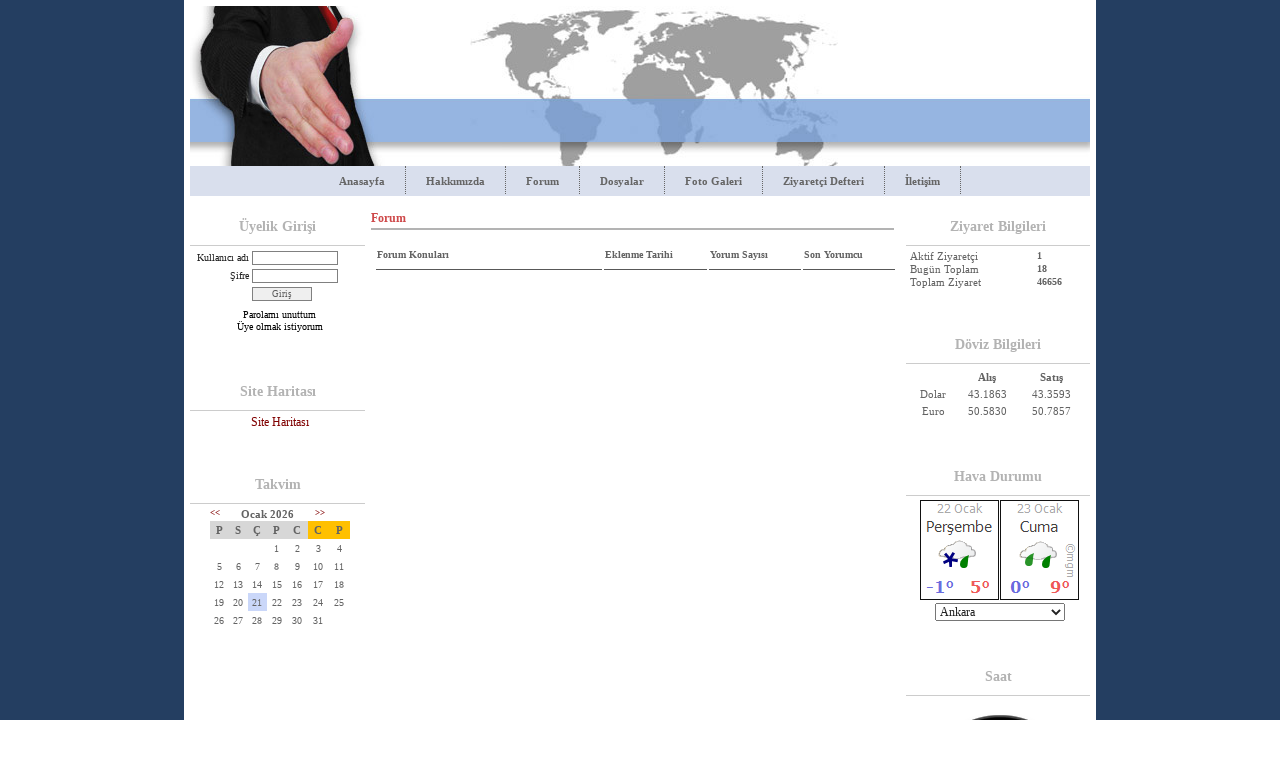

--- FILE ---
content_type: text/css
request_url: http://www.barisgrup.com/templates/tpl/81/menucss/default.css
body_size: 5466
content:
@charset "UTF-8";
.stnz_ust_menu81 .stnz_widgetContent{background:#D9DFED; height:30px;}
.stnz_dropdown81_root_left{text-align: left;}
.stnz_dropdown81_root_center{text-align: center;}
.stnz_dropdown81_root_right{text-align: right;}
div.stnz_dropdown81_root div 
{		
	display: inline-block;
	zoom: 1;
}

ul.stnz_dropdown81,
ul.stnz_dropdown81 li,
ul.stnz_dropdown81 ul {
 list-style: none;
 margin: 0;
 padding: 0;
}

ul.stnz_dropdown81 { 
 position: relative;
 z-index: 97;  
}

ul.stnz_dropdown81 li {
 float: left;
 line-height: 1.3em;
 vertical-align: middle;
}

ul.stnz_dropdown81 li.hover,
ul.stnz_dropdown81 li:hover {
 position: relative;
 z-index: 99;
 cursor: default;
}

ul.stnz_dropdown81 ul {
 visibility: hidden;
 position: absolute;
 top: 100%;
 left: 0;
 z-index: 98;
 width: 100%; 
}

ul.stnz_dropdown81 ul li {
 float: none;
 text-align: left;
}

ul.stnz_dropdown81 ul ul {
 top: 1px;
 left: 100%;
}

ul.stnz_dropdown81 li:hover > ul {
 visibility: visible;
}

ul.stnz_dropdown81-vertical {
 z-index: 50;
 width: 100%;
}

ul.stnz_dropdown81-vertical ul {
 top: 1px;
 left: 100%;
}

ul.stnz_dropdown81-vertical li {
 float: none;
}

ul.stnz_dropdown81 {
	font-weight: normal;
}

ul.stnz_dropdown81 a:link,
ul.stnz_dropdown81 a:visited { 
	text-decoration: none; 
}

ul.stnz_dropdown81 ul li {
	margin-left: 0px;
}

ul.stnz_dropdown81 a,
ul.stnz_dropdown81 span {
	font-family: tahoma;
	font-size: 11px;
	color: #5c5c5e;
	display: block; 
	padding: 5px 10px;
	padding-left: 15px; 
}

ul.stnz_dropdown81 ul a,
ul.stnz_dropdown81 ul span {
	padding: 5px;
	padding-left: 5px;
}

ul.stnz_dropdown81 li {
	padding: 0;  
	border: none; 	
}

ul.stnz_dropdown81 ul {
	margin-top: 0px;
 	width: 190px;
	border-style: solid;
	border-width: 1px 1px 1px 1px;
 	/* acilan alanin kenar renkleri
 				 UST      SAG     ALT    SOL
	*/
	background-color: #fff;
	border-color: #EDE4DB #EDE4DB #EDE4DB #EDE4DB;
	border-radius: 0.3em; -webkit-border-radius: 0.3em; -moz-border-radius: 0.3em;
}

/********************************************************************** 
***************************  UST MENU  ******************************** 
**********************************************************************/

ul.stnz_dropdown81-horizontal {
	float:left;
	height: 30px;
}

ul.stnz_dropdown81-horizontal .root {	
	font-weight: bold;
	color: #666;
	border-right: 1px dotted #666;	
	padding: 8px 20px 5px 20px;
}	

ul.stnz_dropdown81-horizontal li:hover > a{
	background: #A6ADB7;
	color: #fff;
}

ul.stnz_dropdown81-horizontal .dir {
	padding-right: 20px;
	background-position: 100% 50%;
	background-repeat: no-repeat;
	
}

ul.stnz_dropdown81-horizontal .dir,
ul.stnz_dropdown81-upward ul .dir {
	
}

ul.stnz_dropdown81-horizontal-rtl .dir {
	padding-right: 10px;
	padding-left: 15px;
	
	background-position: 0 50%;
}

/********************************************************************** 
***************************  YAN MENU  ******************************** 
**********************************************************************/

ul.stnz_dropdown81-vertical li {
	margin-left: 0px;
}

ul.stnz_dropdown81-vertical li .root {
	font-family: verdana;
	font-size: 10px;
	font-weight: normal;
	color: #444;
	position: relative;	
	background: url(../images/arrow.jpg) 0 50% no-repeat;	
}

ul.stnz_dropdown81-vertical li:hover  {
	background: #D9DFED; 
	color: #fff;
}

/*-------------------------------------------------/
* @section Support Class `dir`
* @level sep	ul, .class
*/

/* -- Components override -- */
ul.stnz_dropdown81-upward .dir {
	
}

ul.stnz_dropdown81-vertical .dir,
ul.stnz_dropdown81-upward ul .dir {
	
}

ul.stnz_dropdown81-vertical-rtl ul {
 left: auto !important;
 right: 100%; 
}


ul.stnz_dropdown81-vertical-rtl li .root {
 text-align: left;
 padding-left: 12px;
 /*background-position: 100% 50%;*/ 
}

ul.stnz_dropdown81-vertical-rtl .dir {
	padding-right: 0px;
	padding-left: 5px;
	
	background-position: 0 50%;
}

ul.stnz_dropdown81 ul li.hover .open,
ul.stnz_dropdown81-vertical li.hover .open {
 padding-left: 5px;
 border-top-color: #fff;
 border-left: solid 1px #ffa500;
}

ul.stnz_dropdown81-vertical-rtl li.hover .open {
 padding-right: 5px;
 border-right-color: #ffa500;
 border-left: none;
}

ul.stnz_dropdown81-upward li.hover .open {
 border-top-color: #fff;
 border-bottom-color: #ffa500;
}

ul.stnz_dropdown81-upward ul li.hover .open {
 border-bottom-color: #d9d9d9;
}

#ust-menu-uyelik{left:-40px;}
#ust_ozel_modul_li{width:1px;min-height:20px;margin-left:145px;}
#ust-menu-modul-login{float:right; font-size:11px;margin-top:-22px;position: relative;z-index: 999; color:#eee;margin-right:7px;}
#ust-menu-modul-login a{color:#666;}
#ust-menu-modul-uyelik{margin-top:-32px;margin-right:5px !important;float:right;color:#eee;cursor:pointer;padding-right:0 !important;}
#ust-menu-modul-uyelik a{margin-right:10px;}
#ust-menu-modul-uyelik li{cursor: pointer;}
#ust-menu-modul-uyelik li ul{width:140px;}
#ust-menu-modul-uyelik li ul a{width:130px;}

#ust-menu-modul{width:180px;top:13px;margin:-55px 25px 0 0;float:right;position: relative;z-index: 999;}
#ust-menu-modul-search{list-style: none;width:170px;}
#ust-menu-modul-search li{margin:0;padding:0;height:24px;}
#ust-menu-search-mercek{float:left;margin: 4px 0 0 -20px;cursor:pointer;}
#ust-menu-search{width:150px;height:12px;float:left; padding: 5px 4px; font: 12px 'Open Sans',sans-serif; color: #666; background: #fff; border: 1px solid #ccc !important; outline: none;}


--- FILE ---
content_type: text/css
request_url: http://www.barisgrup.com/templates/tpl/81/stil.css
body_size: 18108
content:
/*
 * tpl.com 1453 Style
 * by Huseyin Mert (http://www.hmert.com)
 */


article, aside, details, figcaption, figure, footer, header, hgroup, nav, section { display: block; }
audio[controls], canvas, video { display: inline-block; *display: inline; *zoom: 1; }
html { font-size: 100%; overflow-y: scroll; -webkit-overflow-scrolling: touch; -webkit-tap-highlight-color: rgba(0,0,0,0); -webkit-text-size-adjust: 100%; -ms-text-size-adjust: 100%; }
body { margin: 0; font-size: 12px; line-height: 1.231; }
body, button, input, select, textarea { font-family: tahoma; color: #222; }
::-moz-selection { background: #636363; color: #fff; text-shadow: none; }
::selection { background: #636363; color: #fff; text-shadow: none; }
html,body{height:100%;}

a { color: #800000; text-decoration: none;}
a:hover{	color: #DCDCDC;	text-decoration: none;}

a:focus { outline: thin dotted; }
a:hover, a:active {outline: 0; }
abbr[title] { border-bottom: 1px dotted; }
b, strong { font-weight: bold; }
blockquote { margin: 1em 40px; }
dfn { font-style: italic; }
hr { display: block; height: 1px; border: 0; border-top: 1px solid #ccc; margin: 1em 0; padding: 0; }
ins { background: #ff9; color: #000; text-decoration: none; }
mark { background: #ff0; color: #000; font-style: italic; font-weight: bold; }
pre, code, kbd, samp { font-family: monospace, monospace; _font-family: 'courier new', monospace; font-size: 1em; }
pre { white-space: pre; white-space: pre-wrap; word-wrap: break-word; }
q { quotes: none; }
q:before, q:after { content: ""; content: none; }
small { font-size: 85%; }
sub, sup { font-size: 75%; line-height: 0; position: relative; vertical-align: baseline; }
sup { top: -0.5em; }
sub { bottom: -0.25em; }

ol, dd { margin:0; padding:0; list-style:none;}

nav ul, nav ol { list-style: none; margin: 0; padding: 0; }

img { border: 0; -ms-interpolation-mode: bicubic;}

svg:not(:root) {
    overflow: hidden;
}

figure { margin: 0; }





label { cursor: pointer; }
button, input, select, textarea { font-size: 100%; margin: 0; vertical-align: baseline; *vertical-align: middle; }
button, input { line-height: normal; *overflow: visible; }
button, input[type="button"], input[type="reset"], input[type="submit"] { cursor: pointer; -webkit-appearance: button; }
input[type="checkbox"], input[type="radio"] { box-sizing: border-box; }
input[type="search"] { -moz-box-sizing: content-box; -webkit-box-sizing: content-box; box-sizing: content-box; }
button::-moz-focus-inner, input::-moz-focus-inner { border: 0; padding: 0; }
textarea { overflow: auto; vertical-align: top; }
input:valid, textarea:valid {  }
input:invalid, textarea:invalid { background-color: #f0dddd; }



/* helpers */
.ir { display: block; text-indent: -999em; overflow: hidden; background-repeat: no-repeat; text-align: left; direction: ltr; }
.ir br { display: none; }
.stnz_hidden { display: none; visibility: hidden; }
.stnz_visuallyhidden { border: 0; clip: rect(0 0 0 0); height: 1px; margin: -1px; overflow: hidden; padding: 0; position: absolute; width: 1px; }
.stnz_visuallyhidden.focusable:active, .stnz_visuallyhidden.focusable:focus { clip: auto; height: auto; margin: 0; overflow: visible; position: static; width: auto; }
.stnz_invisible { visibility: hidden; }
.stnz_clearfix:before, .stnz_clearfix:after { content: "";  }
.stnz_clearfix:after { clear: both; }
.stnz_clearfix { zoom: 1; }
.stnz_strong { font-weight:bold; }
.stnz_italic { font-style: italic; }


/* media query */

@media only screen and (min-width: 480px) {
  /* Style adjustments for viewports 480px and over go here */
}

@media only screen and (min-width: 768px) {
  /* Style adjustments for viewports 768px and over go here */

}

@media print {
	* { background: transparent !important; color: black !important; text-shadow: none !important; filter:none !important; -ms-filter: none !important; }
	a, a:visited { color: #444 !important; text-decoration: underline; }
	a[href]:after { content: " (" attr(href) ")"; }
	abbr[title]:after { content: " (" attr(title) ")"; }
	.ir a:after, a[href^="javascript:"]:after, a[href^="#"]:after { content: ""; }
	pre, blockquote { border: 1px solid #999; page-break-inside: avoid; }
	thead { display: table-header-group; }
	tr, img { page-break-inside: avoid; }
	img { max-width: 100% !important; }
	@page { margin: 0.5cm; }
	p, h2, h3 { orphans: 3; widows: 3; }
	h2, h3{ page-break-after: avoid; }
}

@media aural {
	h1, h2, h3, h4, h5, h6 { voice-family: paul, male; stress: 20; richness: 90 }
	h1 { pitch: x-low; pitch-range: 90 }
	h2 { pitch: x-low; pitch-range: 80 }
	h3 { pitch: low; pitch-range: 70 }
	h4 { pitch: medium; pitch-range: 60 }
	h5 { pitch: medium; pitch-range: 50 }
	h6 { pitch: medium; pitch-range: 40 }
	li, dt, dd { pitch: medium; richness: 60 }
	dt { stress: 80 }
	pre, code, tt { pitch: medium; pitch-range: 0; stress: 0; richness: 80 }
	em { pitch: medium; pitch-range: 60; stress: 60; richness: 50 }
	strong { pitch: medium; pitch-range: 60; stress: 90; richness: 90 }
	dfn { pitch: high; pitch-range: 60; stress: 60 }
	s, strike { richness: 0 }
	i { pitch: medium; pitch-range: 60; stress: 60; richness: 50 }
	b { pitch: medium; pitch-range: 60; stress: 90; richness: 90 }
	u { richness: 0 }
	a:link { voice-family: harry, male }
	a:visited { voice-family: betty, female }
	a:active { voice-family: betty, female; pitch-range: 80; pitch: x-high}
}


/* Site base */
#stnz_wrap{ margin:0px auto; width:900px; border:0px; background:#fff;}
#stnz_header,#stnz_headerTop,#stnz_content,#stnz_footer{width:900px;}

#stnz_pictureHeader img{max-width: 100%;}
#stnz_header{min-height:160px; background: url(images/headerbg.jpg) repeat-x; margin-bottom: 0px;}
#stnz_header .stnz_sloganArea{padding:30px 0 0 30px;}
#stnz_header h2, #stnz_header h3{font-family:verdana; margin:0px;padding:5px; text-align: right;}
#stnz_header h2{font-size:25px;font-weight:normal; color:#636363;}
#stnz_header h3{font-size:18px;color:#000000; font-weight:normal; margin:25px 0px;}
#stnz_content{min-height:500px;display:table; padding-top: 6px;background:#fff;}
#stnz_leftContent{width:175px;}
#stnz_rightContent{width:175px;}
#stnz_content>div{display:table-cell;vertical-align: top !important;}


#stnz_middleContent{width:535px;padding: 0 6px 0 6px;color:#636363;}

/*#stnz_middleContent li{margin-left: 10px;}*/
#stnz_footer{float:none; text-align:center; margin:0px auto; width:900px;background:#ffffff; border:6px #ffffff solid;}
#stnz_footer a,#stnz_footer a:visited{color:#b72927;}
#stnz_footer a:hover{color:#000;}

body.tpl{background-image: url(images/bg.jpg);background-attachment: fixed; z-index: 1;}
.tpl #stnz_wrap{border:6px solid #fff;}
.tpl .stnz_pageTitle h2{margin:6px 6px 6px 0;border-bottom:2px solid #b3b3b3; color:#ce494a;font-size:12px;font-weight:bold; line-height: 15pt; }

.tpl #stnz_content #stnz_leftContent  .stnz_widget .stnz_widgetContent{margin-left: 4px;min-width: 171px;}
.tpl #stnz_content #stnz_rightContent .stnz_widget .stnz_widgetContent{margin-left: 4px;min-width: 171px;}
.tpl #stnz_content #stnz_leftContent  .stnz_widget, .tpl #stnz_content #stnz_rightContent  .stnz_widget {min-width: 175px;}

.tpl #stnz_content .stnz_widget {border:0px; margin:0px; padding: 0px 0px 2px 0px;}
.tpl #stnz_content .stnz_widgetTitle{border-bottom: 1px solid #ccc; color:#b3b3b3; text-align:center; height:25px; padding:16px 2px 2px 2px; font-family: verdana;font-size: 14px;font-weight: bold;}
.tpl #stnz_content .stnz_widgetContent{padding: 4px 0; margin: 0 0 25px 0; }

.tpl #stnz_content .stnz_widget.stnz_uyelik .stnz_formRow{clear:both; margin:0 0 3px 0;}
.tpl #stnz_content .stnz_widget.stnz_uyelik .stnz_formRow a{color:#000;}
.tpl #stnz_content .stnz_widget.stnz_uyelik .stnz_formRow a:hover{color:#800000;}
.tpl #stnz_content .stnz_widget.stnz_uyelik .stnz_formHelper{padding:5px 0 0; font-size:10px; text-align: center;}
.tpl #stnz_content .stnz_widget.stnz_uyelik .stnz_formInput{width:80px; color: #585858;font-size: 9px;border: 1px solid #808080;}
.tpl #stnz_content .stnz_widget.stnz_uyelik .stnz_formSubmit{margin-left:58px;width:60px;color: #585858;font-size: 9px;border: 1px solid #808080;}
.tpl #stnz_content .stnz_widget.stnz_uyelik label{width:55px; text-align:right; font-size:10px; display: inline-block; }
.tpl #stnz_content .stnz_widget.stnz_ziyaret .stnz_widgetContent{font-size:11px;	color:#636363;}
.tpl #stnz_content .stnz_widget.stnz_ziyaret .stnz_widgetContent .online_users{border-top:1px solid #636363;}
.tpl #stnz_content .stnz_widget.stnz_ziyaret .stnz_strong{font-size:10px; color: #636363; padding-right: 4px;}
.tpl #stnz_content .stnz_widget.stnz_duyuru .stnz_widgetContent ul{padding-left:0; list-style: none;}
.tpl #stnz_content .stnz_widget.stnz_duyuru .stnz_widgetContent li{ padding-bottom: 5px;}
.tpl #stnz_content .stnz_widget.stnz_duyuru .stnz_widgetContent .stnz_newsSliderLink{background: url(images/arrow.jpg) 0 50% no-repeat; padding-left: 12px; font-size:11px;color:#636363; }
.tpl #stnz_content .stnz_widget.stnz_duyuru .stnz_widgetContent .stnz_newsSliderLink:hover{ font-size:11px;color:#005eae; }
.tpl #stnz_content .stnz_widget.stnz_anket .stnz_pollHeader{font-size:11px; color: #636363; display:block; margin:0 0 5px 5px; font-weight: normal;}
.tpl #stnz_content .stnz_widget.stnz_anket .stnz_pollActionWrapper div{display: inline-block; margin-right: 5px}
.tpl #stnz_content .stnz_widget.stnz_anket .stnz_pollAction{font-size:11px; color: #636363; margin-bottom: 5px;}
.tpl #stnz_content .stnz_widget.stnz_anket .stnz_pollOption{font-size:11px; color: #636363; margin:0 0 5px 5px;}
.tpl #stnz_content .stnz_widget.stnz_anket .stnz_pollOption label input{margin-right: 5px;}
.tpl #stnz_content .stnz_widget.stnz_takvim #stnz_calendar{display: block;width: 140px;margin: 0 auto;}
.tpl #stnz_content .stnz_widget.stnz_takvim .calendar_navigation{display: block;width: 10px;float: left;}
.tpl #stnz_content .stnz_widget.stnz_takvim .calendar_date{display: block;width: 95px;float: left;}
.tpl #stnz_content .stnz_widget.stnz_saat .stnz_widgetContent{text-align: center;padding: 10px 0 0;}
.tpl #stnz_content .stnz_widget.stnz_sitemap .stnz_siteMapWidgetContent {text-align:center;}
.tpl #stnz_content .stnz_widget.stnz_doviz .stnz_exchanceRates {width: 175px; text-align: center;color:#636363;font-size:11px;}
.tpl #stnz_content #stnz_middleContent.stnz_coklu{}
.tpl #stnz_content #stnz_middleContent.stnz_tek{width: 880px;}
.tpl #stnz_content #stnz_middleContent.stnz_tek.stnz_sol_var {width: 700px;}
.tpl #stnz_content #stnz_middleContent.stnz_tek.stnz_sag_var {width: 700px;}
.tpl #stnz_content .stnz_widget.stnz_product_search {text-align: center;}
.tpl #stnz_content .stnz_widget.stnz_product_search a{color: #ce494a; font-weight: bold;}
.tpl #stnz_content .stnz_widget.stnz_product_search a:hover{color: #DCDCDC; text-decoration: none;}



/* old style */
.header {	font-family: sans-serif;	font-size: 28px;	font-weight: normal;	color: #FFFFFF;}
.header2 {	font-family: sans-serif;	font-size: 16px;	font-weight: normal;	color: #CDC4A5;}

.tubipmodulheadtd {	font-family: verdana;	font-size: 11px;	font-weight: bold;	color: #FFFFFF;}
.tubipmodulheadtd2 {	font-family: verdana;	font-size: 10px;	font-weight: bold;	color: #636363;}
.tubip_modules_sayac_text1{	font-size:12px;	color:#DCDCDC;}
.tubip_modules_sayac_text2{	font-size:11px;	color:#636363;}
.tubip_modules_doviz_headtd{	font-size:10px;	background-color:#E1E1E1;	text-align:center;	color:#585858;}
.tubip_modules_doviz_bodytd{	font-size:10px;	text-align:center;color:#DCDCDC;}
.tubip_modules_doviz_bodytext{	font-size:10px;	text-align:center;color:#636363;}
.tubip_login_text{	font-size:10px;			color:#303030;}
.tubip_login_text1{	font-size:11px;			color:#303030;}
.tubip_login_text2{	font-size:11px;			color:#303030;}
.tubip_login_text2:hover{			color:#C00000;}
.tubip_login_link{	font-size:9px;			color:#303030;}
.tubip_login_link:hover{	color:#C00000;}
.UyeGirisi{	color: #585858;	font-family: sans-serif;	font-size: 9px;	border: 1px solid #808080;}
.FormBeyaz{	background-color: #FFFFFF;	color: #585858;	font-family: sans-serif;	font-size: 11px;	border: 2px solid #808080;}
.FormSiyah{	background-color: #FFFCEC;	color: #585858;	font-family: sans-serif;	font-size: 11px;	border: 2px solid #DCDCDC;}
.kisisel_sayfa_basligi{	font-size:18px;	color:#303030;	font-weight:bold;}
.kisisel_sayfa_alt_basligi{}
.kisisel_sayfa_basligi_cizgi{	background-color:#4C3E30;}
.kisisel_sayfa_alt_basligi_cizgi{	background-color:#4C3E30;}
.footer_link{	font-family: sans-serif;	font-size:11px;	color:#FFFF00;}

.tpl #stnz_content .stnz_widget.kose_yazilari .stnz_yazi_basligi {color:#636363;font-size:11px;}
.tpl #stnz_content .stnz_widget.kose_yazilari .stnz_yazar_adi {color:#636363;font-size:11px;}
.new_baslik_class {text-align: center; color:#636363;font-size:12px; font-weight: bold; }

.anasayfa_baslik_header {color:#303030;}
.anasayfa_baslik_header:hover {color:#303030; text-decoration: underline;}
.anasayfa_baslik_header:visited {color:#303030;}

.calendar_date					{ font-size : 11px; color : #636363; }
a.calendar_date					{ color: #0000aa; text-decoration: none; }
a.calendar_date:hover			{ color: #000080; text-decoration: underline; }
.calendar_navigation			{ font-size : 9px; color : #636363; }
.calendar_day					{ font-size : 11px; color : #636363; }
a.calendar_day					{ color: #0000aa; text-decoration: none; }
a.calendar_day:hover			{ color: #000080; text-decoration: underline; }
.calendar_date_number			{ font-size : 10px; color : #636363; }
a.calendar_date_number			{ color: #0000aa; text-decoration: none; }
a.calendar_date_number:hover	{ color: #000080; text-decoration: underline; }
.calendar_date_small					{ font-size : 12px; color : #636363; }
a.calendar_date_small					{ color: #0000aa; text-decoration: none; }
a.calendar_date_small:hover			{ color: #000080; text-decoration: underline; }
.calendar_navigation_small			{ font-size : 12px; color : #636363; }
a.calendar_navigation_small			{ color: #0000aa; text-decoration: none; }
a.calendar_navigation_small:hover		{ color: #000080; text-decoration: underline; }
.calendar_day_small					{ font-size : 10px; color : #636363; }
a.calendar_day_small					{ color: #0000aa; text-decoration: none; }
a.calendar_day_small:hover			{ color: #000080; text-decoration: underline; }
.calendar_date_number_small			{ font-size : 9px; color : #636363; }
a.calendar_date_number_small			{ color: #0000aa; text-decoration: none; }
a.calendar_date_number_small:hover	{ color: #000080; text-decoration: underline; }
.text					{ font-size : 13px; color : #555555; }
a.text					{ color: #0000aa; text-decoration: none; }
a.text:hover			{ color: #555555; text-decoration: underline; }

.clear{clear:both;}

#search_result{min-height: 100px;word-wrap: break-word; }
#search_result ul{list-style: none;margin:0;padding:0;}
h3#search_header{color: #1474b3; margin-left:10px;}
h3#search_header b{color: #ffa500;}
h3.search_result_title{display: block;overflow: hidden;text-overflow: ellipsis;white-space: nowrap;padding:0;margin:20px 0 2px 0;}
h3.search_result_title a{color: #1e0fbe;text-decoration: underline;}
h3.search_result_title a:visited{color: #609;}
.search_result_content{font-size: small;font-family: arial,sans-serif;}
.search_result_content a.view_result{font-size:11px; color:#013CFF;}

#stnz_topModul{float:right; margin:7px 20px 7px 0;}

.stnz_ust_modul_search{float:left;margin-left:40px;}
#search{cursor:pointer;}
#search_mercek{float:left;margin: 4px 0 0 -20px;}
#ust_search{width:220px;height:12px;padding:2px;font-size:11px !important; color:#bbb !important;float:left;}
#ust_search, #ust_modul_login input { padding: 5px 4px; font: 14px 'Open Sans',sans-serif; color: #333; background: #fff; border: 1px solid #ccc !important; outline: none;}
#ust_search:focus,#ust_modul_login input:focus { border: 1px solid #7fbbf9; -moz-box-shadow:    inset 0 0 1px rgba(0, 0, 0, 0.3), 0 0 3px #7fbbf9; -webkit-box-shadow: inset 0 0 1px rgba(0, 0, 0, 0.3), 0 0 3px #7fbbf9; box-shadow:         inset 0 0 1px rgba(0, 0, 0, 0.3), 0 0 3px #7fbbf9; }
#ust_modul_login button,#ust_modul_login input[type="button"],#ust_modul_login input[type="submit"] { height: 30px; font: normal 13px 'Open Sans',sans-serif; text-align: center; color: #444 !important; }


.stnz_ust_modul_social{float:left;margin:2px 0 0 40px;}
#ust_social_icons{list-style:none;margin:0;padding:0;}
#ust_social_icons li {float:left; margin-left:5px;}
#ust_social_icons li img {height:20px;}

.stnz_ust_modul_icons{float:left;margin:2px 0 0 40px;}
#ust_custom_icons{list-style:none;margin:0;padding:0;}
#ust_custom_icons li {float:left; margin-left:5px;}
#ust_custom_icons li img {height:18px;}

.stnz_ust_modul_login{float:left;margin-left:40px;}
#ust_modul_login {list-style: none;margin:0;padding:0;}
#ust_modul_login li{float:left;}
#ust_login_caption{margin-top:5px; font-size:11px;}
#ust_modul_login li input[type="text"], #ust_modul_login li input[type="password"]{width:80px;height:18px;padding:2px;font-size:11px; margin-left:5px;color:#bbb;}
#ust_modul_login li input[type="button"]{width:40px;padding-top:4px; height:24px;font-size:11px; margin-left:5px;}

#ust_member_caption{margin:5px 8px 0 0; padding-right:8px; font-size:11px; border-right:1px solid #999;}
.stnz_userMenu{list-style: inside;padding:0;} 
.stnz_userMenu li{padding: 5px 0 5px 0; border-bottom: 1px dotted #ddd; } 
#bakiye-tabs ul {padding:0; list-style: none; margin:0;} 
#bakiye-tabs ul li {display: inline-block; border: 1px solid #ddd; border-bottom: 0;  padding: 10px 15px 10px 15px; margin:0; background: #F5F5F5; cursor: pointer; } 
#bakiye-tabs ul li:active {background: #fff;} 
.aidat-bakiye {border: 1px solid #ddd;} 
.aidat-bakiye th{background: #F5F5F5; padding: 10px 8px 10px 8px;} 
.aidat-bakiye .row-first{background: #F9F9F9;} 
.aidat-bakiye .row-last{background: #F5F5F5;} 
.aidat-bakiye td{padding: 8px 8px 8px 8px; border-bottom: 1px solid #eee;} 
.bakiye-tabs{padding:0 !important;} 
#bakiye-tabs .bakiye-tab-selected{background: #fff;} 
.bakiye-tabs{display:none;} 
.kisisel_sayfa_alt_basligi img{vertical-align: middle;margin-right:20px; width:50px;} 
